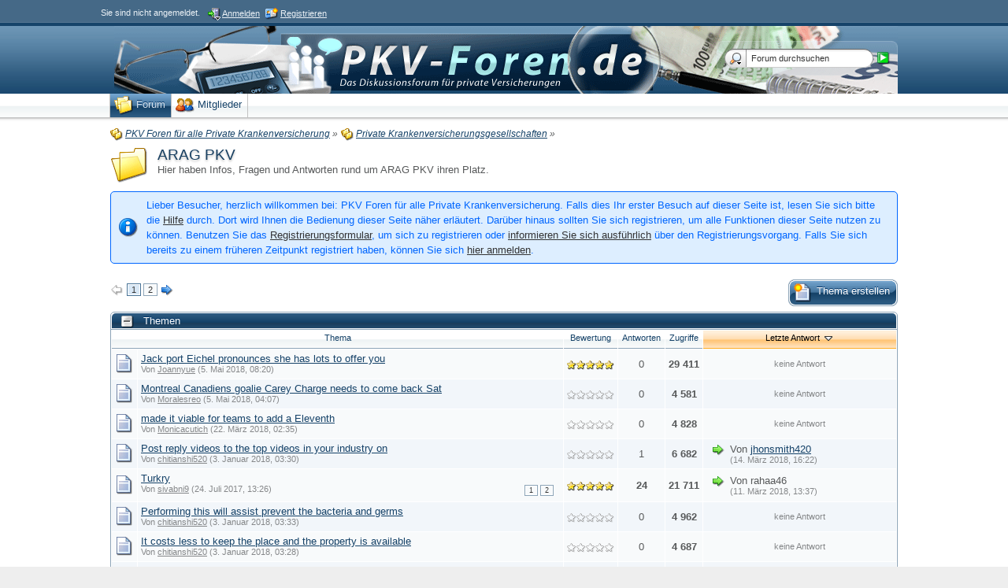

--- FILE ---
content_type: text/html; charset=UTF-8
request_url: http://www.pkv-foren.de/private-krankenversicherungsgesellschaften/arag-pkv/?s=ee28bf56d11a38aa58bf49708dd55bb3f00e566c
body_size: 17746
content:
<?xml version="1.0" encoding="UTF-8"?>
<!DOCTYPE html PUBLIC "-//W3C//DTD XHTML 1.1//EN" "http://www.w3.org/TR/xhtml11/DTD/xhtml11.dtd">
<html xmlns="http://www.w3.org/1999/xhtml" dir="ltr" xml:lang="de"><head>
<base href="http://www.pkv-foren.de/" />
	<title>ARAG PKV - PKV Foren für alle Private Krankenversicherung</title>
	
	<meta http-equiv="content-type" content="text/html; charset=UTF-8" />
<meta http-equiv="content-script-type" content="text/javascript" />
<meta http-equiv="content-style-type" content="text/css" />
<meta name="description" content="" />
<meta name="keywords" content="" />
<meta http-equiv="X-UA-Compatible" content="IE=8" />

<script type="text/javascript" src="wcf/js/3rdParty/protoaculous.1.8.2.min.js"></script>
<script type="text/javascript" src="wcf/js/default.js"></script>
<script type="text/javascript" src="wcf/js/PopupMenuList.class.js"></script>
<script type="text/javascript" src="wcf/js/AjaxRequest.class.js"></script>

<!-- wbb styles -->
<link rel="stylesheet" type="text/css" media="screen" href="http://www.pkv-foren.de/style/burningBoard.css" />


<!-- dynamic styles -->
<link rel="stylesheet" type="text/css" media="screen" href="http://www.pkv-foren.de/wcf/style/style-2.css" />

<!-- print styles -->
<link rel="stylesheet" type="text/css" media="print" href="http://www.pkv-foren.de/wcf/style/extra/print.css" />

<!-- opera styles -->
<script type="text/javascript">
	//<![CDATA[
	if (Prototype.Browser.Opera) {
		document.write('<style type="text/css">.columnContainer { border: 0; }</style>');
	}
	//]]>
</script>

<script type="text/javascript">
	//<![CDATA[
	var SID_ARG_2ND	= '&s=6b2bd4da7b5311ec34b8bbc5097dcf20d265b98a';
	var SECURITY_TOKEN = 'bf185039937b18964a2efdd97fa5048aa3e89d08';
	var RELATIVE_WCF_DIR = 'wcf/';
	var RELATIVE_WBB_DIR = '';
	var LANG_DELETE_CONFIRM = 'Möchten Sie das Element wirklich löschen?';
	//]]>
</script>

<!-- hack styles -->
<!--[if lt IE 7]>
	<link rel="stylesheet" type="text/css" media="screen" href="http://www.pkv-foren.de/wcf/style/extra/ie6-fix.css" />
	<style type="text/css">
								#header, #footer, #main, #mainMenu, #userPanel { /* note: non-standard style-declaration */
							_width: expression(((document.body.clientWidth/screen.width)) < 0.7 ? "760px":"1000px" );
			}
				/* 

"WoltLab Blue Sunrise" V.1.1.1 
Declarations #5 
Internet Explorer 6 Fixes 

*/

/* global.css */

body {height: 100%; background: #eee;}
#mainContainer {background: $page.background.color$;}

/* header.css */

#userPanel {max-width: 100%; min-width: 100%; width: 100%; text-align: center; background-color: #6f92b1;}
.userPanelInner {_width: expression(((document.body.clientWidth/screen.width)) < 0.7 ? "760px":"80%"); text-align: left;}

#logo {height: 94px;}

#mainMenu {max-width: 100%; min-width: 100%; width: 100%; text-align: center;}
.mainMenuInner {_width: expression(((document.body.clientWidth/screen.width)) < 0.7 ? "760px":"80%"); text-align: left;}

#search #searchInput {height: 20px !important;}

.mainMenu {height: 0; background-position: left top;}
.mainMenu li {display: inline;}
.mainMenu a {line-height: 1.8; display: inline-block; white-space: nowrap !important;}
.mainMenu img {float: none; margin: -1px 0 !important; padding: 0 !important;}
.mainMenu span {position: static !important; display: inline-block !important; margin: 0 !important; padding: 0 !important;}

.pageMenu span {padding: 0 0 0 2px; display: inline !important;}

/* buttons.css */

.largeButtons a {display: inline-block;}
.largeButtons a span {display: inline-block;}

/* Box Shadow */

.galleryPhoto img, .galleryPhotoEdit img, .galleryAlbumEdit img, .balloonContent {
	filter: progid:DXImageTransform.Microsoft.Shadow(Direction=135, Strength=4, Color=#999999);
}

.popupMenu, .loginPopup, .messageBody a.enlargable img, .galleryAlbumCover img, .galleryIndex .floatedElement a:hover .thumbnail img.container-4, .galleryIndex .floatedElement a:hover .thumbnail .lower, .galleryPhoto img:hover, .galleryPhotoEdit img:hover {
	filter: progid:DXImageTransform.Microsoft.Shadow(Direction=135, Strength=4, Color=#666666);
}

.galleryIndex .floatedElement .thumbnail img.container-4, .lower, .sidebar .floatedElement .thumbnail img.container-4, .avatarSelect li label:hover {
	filter: progid:DXImageTransform.Microsoft.Shadow(Direction=135, Strength=2, Color=#999999);
}

.squared .thumbnail img {
	filter: progid:DXImageTransform.Microsoft.Shadow(Direction=135, Strength=2, Color=#666666);
}

.imageViewerCurrentImage, .overlay {
	filter: progid:DXImageTransform.Microsoft.shadow(Direction=135, Strength=5, Color=#000000);
}

/* EOF */
	</style>
<![endif]-->

<!--[if IE 7]>
	<link rel="stylesheet" type="text/css" media="screen" href="http://www.pkv-foren.de/wcf/style/extra/ie7-fix.css" />
	<script type="text/javascript">
		//<![CDATA[
		document.observe('dom:loaded', function() {
			if (location.hash) {
				var columnContainer = null;
				var columnContainerHeight = 0;
				$$('.columnContainer > .column').each(function(column) {
					if (columnContainer != column.up()) {
						columnContainer = column.up();
						columnContainerHeight = columnContainer.getHeight();
					}
					columnContainer.addClassName('columnContainerJS');
					column.setStyle({ 'height': columnContainerHeight + 'px' });
					columnContainer.up().setStyle({ 'height': columnContainerHeight + 1 + 'px' });
					column.removeClassName('column').addClassName('columnJS');
				});
			}
			$$('.layout-3 .second').each(function(column) {
				column.insert('<div style="float: right; font-size: 0">&nbsp;</div>');
			});
		});
		//]]>
	</script>
		<style type="text/css">	
		/* 

"WoltLab Blue Sunrise" V.1.1.1 
Declarations #4 
Internet Explorer 7 Fixes 

*/

/* header.css */

.mainMenu .mainMenuInner {font-size: 100% !important;}
.mainMenu {min-height: 31px; background-position: left bottom;}
.mainMenu li {display: inline-block; margin-bottom: 1px;}
.mainMenu a {padding: 0 5px; min-height: 31px;}
.mainMenu img {float: none; margin: 0 !important; padding: 0 !important;}
.mainMenu span {position: static !important; line-height: 2.2; display: inline-block !important; padding: 1px 0;}

/* Box Shadow */

.galleryPhoto img, .galleryPhotoEdit img, .galleryAlbumEdit img, .balloonContent {
	filter: progid:DXImageTransform.Microsoft.Shadow(Direction=135, Strength=4, Color=#999999);
}

.popupMenu, .loginPopup, .messageBody a.enlargable img, .galleryAlbumCover img, .galleryIndex .floatedElement:hover a .thumbnail img.container-4, .galleryIndex .floatedElement:hover a .thumbnail .lower, .galleryPhoto img:hover, .galleryPhotoEdit img:hover {
	filter: progid:DXImageTransform.Microsoft.Shadow(Direction=135, Strength=4, Color=#666666);
}

.galleryIndex .floatedElement .thumbnail img.container-4, .lower, .sidebar .floatedElement .thumbnail img.container-4, .avatarSelect li label:hover {
	filter: progid:DXImageTransform.Microsoft.Shadow(Direction=135, Strength=2, Color=#999999);
}

.squared .thumbnail img {
	filter: progid:DXImageTransform.Microsoft.Shadow(Direction=135, Strength=2, Color=#666666);
}

.imageViewerCurrentImage, .overlay {
	filter: progid:DXImageTransform.Microsoft.shadow(Direction=135, Strength=5, Color=#000000);
}

/* EOF */
	</style>
	<![endif]-->

<!--[if IE 8]>
	<link rel="stylesheet" type="text/css" media="screen" href="http://www.pkv-foren.de/wcf/style/extra/ie8-fix.css" />
		<style type="text/css">	
		/* 

"WoltLab Blue Sunrise" V.1.1.1 
Declarations #3 
Internet Explorer 8 Fixes 

*/

/* Box Shadow */

.galleryPhoto img, .galleryPhotoEdit img, .galleryAlbumEdit img, .balloonContent {
	filter: progid:DXImageTransform.Microsoft.Shadow(Direction=135, Strength=4, Color=#999999);
}

.popupMenu, .loginPopup, .messageBody a.enlargable img, .galleryAlbumCover img, .galleryIndex .floatedElement:hover a .thumbnail img.container-4, .galleryIndex .floatedElement:hover a .thumbnail .lower, .galleryPhoto img:hover, .galleryPhotoEdit img:hover {
	filter: progid:DXImageTransform.Microsoft.Shadow(Direction=135, Strength=4, Color=#666666);
}

.galleryIndex .floatedElement .thumbnail img.container-4, .lower, .sidebar .floatedElement .thumbnail img.container-4, .avatarSelect li label:hover {
	filter: progid:DXImageTransform.Microsoft.Shadow(Direction=135, Strength=2, Color=#999999);
}

.squared .thumbnail img {
	filter: progid:DXImageTransform.Microsoft.Shadow(Direction=135, Strength=2, Color=#666666);
}

.imageViewerCurrentImage, .overlay {
	filter: progid:DXImageTransform.Microsoft.shadow(Direction=135, Strength=5, Color=#333333);
}

/* EOF */
	</style>
	<![endif]-->

<link rel="shortcut icon" href="http://www.pkv-foren.de/wcf/icon/favicon/faviconDarkBlue.ico" type="image/x-icon" />
	<script type="text/javascript">
		//<![CDATA[
		var ajaxRequest = new AjaxRequest();
		ajaxRequest.openGet('index.php?action=CronjobsExec'+SID_ARG_2ND);
		//]]>
	</script>
	
	<script type="text/javascript" src="wcf/js/MultiPagesLinks.class.js"></script>
	<link rel="alternate" type="application/rss+xml" href="http://www.pkv-foren.de/index.php?page=ThreadsFeed&amp;format=rss2&amp;boardID=5" title="Themen dieses Forums abonnieren (RSS2)" />
	<link rel="alternate" type="application/atom+xml" href="http://www.pkv-foren.de/index.php?page=ThreadsFeed&amp;format=atom&amp;boardID=5" title="Themen dieses Forums abonnieren (Atom)" />
</head>
<body id="tplBoard">


	
<div id="headerContainer">
	<a id="top"></a>
	<div id="userPanel" class="userPanel">
		<div class="userPanelInner">
			<p style="display: none;" id="userAvatar">
				<img src="wcf/images/avatars/avatar-default.png" alt="" />			</p>
			<p id="userNote">
				Sie sind nicht angemeldet.			</p>
			<div id="userMenu">
				<ul>
											<li id="userMenuLogin" class="options"><a href="http://www.pkv-foren.de/index.php?form=UserLogin&amp;s=6b2bd4da7b5311ec34b8bbc5097dcf20d265b98a" id="loginButton"><img src="wcf/icon/loginS.png" alt="" id="loginButtonImage" /> <span>Anmelden</span></a></li>

						<li id="userMenuRegistration"><a href="http://www.pkv-foren.de/index.php?page=Register&amp;s=6b2bd4da7b5311ec34b8bbc5097dcf20d265b98a"><img src="wcf/icon/registerS.png" alt="" /> <span>Registrieren</span></a></li>
						
															</ul>
			</div>
		</div>
	</div>

			<script type="text/javascript">
			//<![CDATA[
			document.observe("dom:loaded", function() {
				var loginFormVisible = false;

				var loginBox = $('quickLoginBox');
				var loginButton = $('loginButton');

				if (loginButton && loginBox) {
					function showLoginForm(evt) {
						if (loginBox.hasClassName('hidden')) {
							loginBox.setStyle('display: none');
							loginBox.removeClassName('hidden');
						}

						var top = (loginButton.cumulativeOffset()[1] + loginButton.getHeight() + 5);
						var left = loginButton.cumulativeOffset()[0] > $$('body')[0].getWidth()/2 ? loginButton.cumulativeOffset()[0] - loginBox.getWidth() + loginButton.getWidth() : loginButton.cumulativeOffset()[0];
						loginBox.setStyle('left: ' + left + 'px; top: ' + top + 'px;');
						if (loginBox.visible()) {
							new Effect.Parallel([
								new Effect.BlindUp(loginBox),
								new Effect.Fade(loginBox)
							], { duration: 0.3 });
							loginFormVisible = false;
						}
						else {
							new Effect.Parallel([
								new Effect.BlindDown(loginBox),
								new Effect.Appear(loginBox)
							], { duration: 0.3 });
							loginFormVisible = true;
						}
						evt.stop();
					}

					loginButton.observe('click', showLoginForm);
					loginButton.observe('dblclick', function() { document.location.href = fixURL('index.php?form=UserLogin&s=6b2bd4da7b5311ec34b8bbc5097dcf20d265b98a'); });

					document.getElementById('quickLoginUsername').onfocus = function() { if (this.value == 'Benutzername') this.value=''; };
					document.getElementById('quickLoginUsername').onblur = function() { if (this.value == '') this.value = 'Benutzername'; };
					$('loginButtonImage').src = $('loginButtonImage').src.gsub('loginS.png', 'loginOptionsS.png');
				}
			});
			//]]>
		</script>
	
	<div id="header">

		

																			
		<div id="search">
			<form method="post" action="index.php?form=Search">

				<div class="searchContainer">
					<input type="text" tabindex="5" id="searchInput" class="inputText" name="q" value="Forum durchsuchen" />
					<input type="image" tabindex="6" id="searchSubmit" class="searchSubmit inputImage" src="wcf/icon/searchSubmitS.png" alt="Absenden" />
					<input type="hidden" name="s" value="6b2bd4da7b5311ec34b8bbc5097dcf20d265b98a" />						<input type="hidden" name="boardIDs[]" value="5" />
	<input type="hidden" name="types[]" value="post" />

					<script type="text/javascript">
						//<![CDATA[
						document.getElementById('searchInput').setAttribute('autocomplete', 'off');
						document.getElementById('searchInput').onfocus = function() { if (this.value == 'Forum durchsuchen') this.value=''; };
						document.getElementById('searchInput').onblur = function() { if (this.value == '') this.value = 'Forum durchsuchen'; };
						document.getElementById('searchSubmit').ondblclick = function() { window.location = fixURL('index.php?form=Search&s=6b2bd4da7b5311ec34b8bbc5097dcf20d265b98a'); };
													popupMenuList.register("searchInput");
							document.getElementById('searchInput').className += " searchOptions";
												//]]>
					</script>
											<div class="searchInputMenu">
							<div class="hidden" id="searchInputMenu">
								<div class="pageMenu smallFont">
									<ul>
														<li><a href="http://www.pkv-foren.de/index.php?form=Search&amp;action=unread&amp;s=6b2bd4da7b5311ec34b8bbc5097dcf20d265b98a">Ungelesene Beiträge</a></li>
				<li><a href="http://www.pkv-foren.de/index.php?form=Search&amp;action=unreplied&amp;s=6b2bd4da7b5311ec34b8bbc5097dcf20d265b98a">Unbeantwortete Themen</a></li>
				<li><a href="http://www.pkv-foren.de/index.php?form=Search&amp;action=24h&amp;s=6b2bd4da7b5311ec34b8bbc5097dcf20d265b98a">Themen der letzten 24 Stunden</a></li>
																	<li><a href="http://www.pkv-foren.de/index.php?form=Search&amp;s=6b2bd4da7b5311ec34b8bbc5097dcf20d265b98a">Erweiterte Suche</a></li>									</ul>
								</div>
							</div>
						</div>
					
											<noscript>
							<p><a href="http://www.pkv-foren.de/index.php?form=Search&amp;s=6b2bd4da7b5311ec34b8bbc5097dcf20d265b98a">Erweiterte Suche</a></p>
						</noscript>
									</div>
			</form>
		</div>
		<div id="logo">
			<div class="logoInner">
				<h1 class="pageTitle"><a href="http://www.pkv-foren.de/index.php?page=Index&amp;s=6b2bd4da7b5311ec34b8bbc5097dcf20d265b98a">PKV Foren für alle Private Krankenversicherung</a></h1>
									<a href="http://www.pkv-foren.de/index.php?page=Index&amp;s=6b2bd4da7b5311ec34b8bbc5097dcf20d265b98a" class="pageLogo">
						<img src="wcf/images/WoltLab Blue Sunrise/../pkv-foren_tuxedo.png" title="PKV Foren für alle Private Krankenversicherung" alt="" />
					</a>
							</div>
		</div>
	</div>

	
	<div id="mainMenu" class="mainMenu">
		<div class="mainMenuInner"><ul><li id="mainMenuItem3" class="firstActive"><a href="http://www.pkv-foren.de/index.php?page=Index&amp;s=6b2bd4da7b5311ec34b8bbc5097dcf20d265b98a" title="Forum"><img src="icon/indexM.png" alt="" /> <span>Forum</span></a></li><li id="mainMenuItem2" class="last"><a href="http://www.pkv-foren.de/index.php?page=MembersList&amp;s=6b2bd4da7b5311ec34b8bbc5097dcf20d265b98a" title="Mitglieder"><img src="wcf/icon/membersM.png" alt="" /> <span>Mitglieder</span></a></li></ul>
		</div>
	</div>

</div>
<div id="mainContainer">

<div id="main">
	
	<ul class="breadCrumbs">
			<li><a href="http://www.pkv-foren.de/index.php?page=Index&amp;s=6b2bd4da7b5311ec34b8bbc5097dcf20d265b98a"><img src="icon/indexS.png" alt="" /> <span>PKV Foren für alle Private Krankenversicherung</span></a> &raquo;</li>
		
			<li><a href="http://www.pkv-foren.de/private-krankenversicherungsgesellschaften/?s=6b2bd4da7b5311ec34b8bbc5097dcf20d265b98a"><img src="icon/categoryS.png" alt="" /> <span>Private Krankenversicherungsgesellschaften</span></a> &raquo;</li>
		
		
	</ul>	
	<div class="mainHeadline">
		<img src="icon/boardL.png" alt="" ondblclick="document.location.href=fixURL('index.php?action=BoardMarkAsRead&amp;boardID=5&amp;t=bf185039937b18964a2efdd97fa5048aa3e89d08&amp;s=6b2bd4da7b5311ec34b8bbc5097dcf20d265b98a')" title="Forum durch Doppelklick als gelesen markieren" />
		<div class="headlineContainer">
			<h2><a href="http://www.pkv-foren.de/private-krankenversicherungsgesellschaften/arag-pkv/?s=6b2bd4da7b5311ec34b8bbc5097dcf20d265b98a">ARAG PKV</a></h2>
			<p>Hier haben Infos, Fragen und Antworten rund um ARAG PKV ihren Platz.</p>
		</div>
	</div>
	
		
		<p class="info">Lieber Besucher, herzlich willkommen bei: PKV Foren für alle Private Krankenversicherung. 
Falls dies Ihr erster Besuch auf dieser Seite ist, lesen Sie sich bitte die <a href="http://www.pkv-foren.de/index.php?page=Help&amp;s=6b2bd4da7b5311ec34b8bbc5097dcf20d265b98a">Hilfe</a> durch. Dort wird Ihnen die Bedienung dieser Seite näher erläutert.
Darüber hinaus sollten Sie sich registrieren, um alle Funktionen dieser Seite nutzen zu können.
Benutzen Sie das <a href="http://www.pkv-foren.de/index.php?page=Register&amp;s=6b2bd4da7b5311ec34b8bbc5097dcf20d265b98a">Registrierungsformular</a>, um sich zu registrieren oder <a href="http://www.pkv-foren.de/index.php?page=Help&amp;item=user.login&amp;s=6b2bd4da7b5311ec34b8bbc5097dcf20d265b98a">informieren Sie sich ausführlich</a> über den Registrierungsvorgang.
Falls Sie sich bereits zu einem früheren Zeitpunkt registriert haben, können Sie sich <a href="http://www.pkv-foren.de/index.php?form=UserLogin&amp;s=6b2bd4da7b5311ec34b8bbc5097dcf20d265b98a">hier anmelden</a>.</p>
			
		
			<div class="contentHeader">
																														<script type="text/javascript">
//<![CDATA[
multiPagesLinks.setPageLink('index.php?page=Board&boardID=5&pageNo=%d&s=6b2bd4da7b5311ec34b8bbc5097dcf20d265b98a');
//]]>
</script><div class="pageNavigation">
<ul>
<li class="skip"><img src="wcf/icon/previousDisabledS.png" alt="" /></li>
<li class="active"><span>1</span></li>
<li><a href="http://www.pkv-foren.de/private-krankenversicherungsgesellschaften/arag-pkv/index2.html?s=6b2bd4da7b5311ec34b8bbc5097dcf20d265b98a">2</a></li>
<li class="skip"><a href="http://www.pkv-foren.de/private-krankenversicherungsgesellschaften/arag-pkv/index2.html?s=6b2bd4da7b5311ec34b8bbc5097dcf20d265b98a" title="nächste Seite"><img src="wcf/icon/nextS.png" alt="" /></a></li>
</ul></div>
							<div class="largeButtons">
					<ul>
						<li><a href="http://www.pkv-foren.de/index.php?form=ThreadAdd&amp;boardID=5&amp;s=6b2bd4da7b5311ec34b8bbc5097dcf20d265b98a" title="Thema erstellen"><img src="icon/threadNewM.png" alt="" /> <span>Thema erstellen</span></a></li>											</ul>
				</div>
					</div>
	
				
					<script type="text/javascript" src="js/ThreadMarkAsRead.class.js"></script>
						
							<div class="border titleBarPanel">
	<div class="containerHead">
		<div class="containerIcon">
			<a onclick="openList('normalThreadsStatus', { save: true, openTitle: '&raquo;Themen&laquo; öffnen', closeTitle: '&raquo;Themen&laquo; schließen' })"><img src="wcf/icon/minusS.png" id="normalThreadsStatusImage" alt="" title="&raquo;Themen&laquo; schließen" /></a>
		</div>
		<div class="containerContent">
			<h3>Themen</h3>
		</div>
	</div>
</div>
<div class="border borderMarginRemove" id="normalThreadsStatus">
	<table class="tableList">
		<thead>
			<tr class="tableHead">
								<th colspan="2" class="columnTopic">
					<div><a href="http://www.pkv-foren.de/private-krankenversicherungsgesellschaften/arag-pkv/?sortField=topic&amp;sortOrder=DESC&amp;daysPrune=1000&amp;status=&amp;prefix=&amp;languageID=0&amp;tagID=0&amp;s=6b2bd4da7b5311ec34b8bbc5097dcf20d265b98a" rel="nofollow">
						Thema					</a></div>
				</th>
									<th class="columnRating">
						<div><a href="http://www.pkv-foren.de/private-krankenversicherungsgesellschaften/arag-pkv/?sortField=ratingResult&amp;sortOrder=DESC&amp;daysPrune=1000&amp;status=&amp;prefix=&amp;languageID=0&amp;tagID=0&amp;s=6b2bd4da7b5311ec34b8bbc5097dcf20d265b98a" rel="nofollow">
							Bewertung						</a></div>
					</th>
								<th class="columnReplies">
					<div><a href="http://www.pkv-foren.de/private-krankenversicherungsgesellschaften/arag-pkv/?sortField=replies&amp;sortOrder=DESC&amp;daysPrune=1000&amp;status=&amp;prefix=&amp;languageID=0&amp;tagID=0&amp;s=6b2bd4da7b5311ec34b8bbc5097dcf20d265b98a" rel="nofollow">
						Antworten					</a></div>
				</th>
				<th class="columnViews">
					<div><a href="http://www.pkv-foren.de/private-krankenversicherungsgesellschaften/arag-pkv/?sortField=views&amp;sortOrder=DESC&amp;daysPrune=1000&amp;status=&amp;prefix=&amp;languageID=0&amp;tagID=0&amp;s=6b2bd4da7b5311ec34b8bbc5097dcf20d265b98a" rel="nofollow">
						Zugriffe					</a></div>
				</th>
				<th class="columnLastPost active">
					<div><a href="http://www.pkv-foren.de/private-krankenversicherungsgesellschaften/arag-pkv/?sortField=lastPostTime&amp;sortOrder=ASC&amp;daysPrune=1000&amp;status=&amp;prefix=&amp;languageID=0&amp;tagID=0&amp;s=6b2bd4da7b5311ec34b8bbc5097dcf20d265b98a" rel="nofollow">
						Letzte Antwort <img src="wcf/icon/sortDESCS.png" alt="" />					</a></div>
				</th>
			</tr>
		</thead>
		<tbody>
																			<tr class="container-1" id="threadRow161275">
												<td class="columnIcon">
														<img id="threadEdit161275" src="icon/threadM.png" alt="" />
													</td>
						<td class="columnTopic" title="Jack port Eichel pronounces she has lots to offer you and many more that will be 
following a Zoysia Sabres facility approved this most wealthy plan through team 
record. Eichel suggests he has been humbled right after saying yes with an 
eight-year, $80 huge number of get proxy which is anxious about wasting our next 
eight gardening seasons on Buffalo grass. Typically the 20-year-old tells this 
individual owes that the location Linus 
Ullmark Jersey: http://www.sabresjerseystore.com/linus-...">
							<div id="thread161275" class="topic">
																
								<p id="threadTitle161275">
									<span id="threadPrefix161275" class="prefix"><strong></strong></span>
									<a href="http://www.pkv-foren.de/arag-pkv/161275-jack-port-eichel-pronounces-she-has-lots-to-offer-you/?s=6b2bd4da7b5311ec34b8bbc5097dcf20d265b98a">Jack port Eichel pronounces she has lots to offer you</a>
								</p>
							</div>
							<div class="statusDisplay">
																<div class="statusDisplayIcons">
																																																																							</div>
							</div>
							<p class="firstPost light">
								Von
																	<a href="http://www.pkv-foren.de/user/115483-joannyue/?s=6b2bd4da7b5311ec34b8bbc5097dcf20d265b98a">Joannyue</a>
																(5. Mai 2018, 08:20)
							</p>
														
													</td>
													<td class="columnRating"><img src="icon/rating5.png" alt="" title="2 Bewertung(en) - Durchschnitt: 5" /></td>
												<td class="columnReplies">0</td>
						<td class="columnViews hot">29&nbsp;411</td>
						<td class="columnLastPost">
															<p class="smallFont light">keine Antwort</p>
													</td>
					</tr>
																				<tr class="container-2" id="threadRow161260">
												<td class="columnIcon">
														<img id="threadEdit161260" src="icon/threadM.png" alt="" />
													</td>
						<td class="columnTopic" title="Montreal Canadiens goalie Carey Charge needs to come back Sat overnight from the viewing Zoysia grass Sabres Shea Weber Jersey: http://www.montrealcanadiensonline.com/shea-weber-jersey-c-2669/. Selling price believed Weekend they have able to take up subsequently after lacking 10 mmorpgs accompanied by a lower-body problem Jacob de la Rose Jersey: http://www.montrealcanadiensonline.com/jacob-de-la-rose-jersey-c-2645/. &quot;It's more or less buying timing returning plus engaging in any groove repe...">
							<div id="thread161260" class="topic">
																
								<p id="threadTitle161260">
									<span id="threadPrefix161260" class="prefix"><strong></strong></span>
									<a href="http://www.pkv-foren.de/arag-pkv/161260-montreal-canadiens-goalie-carey-charge-needs-to-come-back-sat/?s=6b2bd4da7b5311ec34b8bbc5097dcf20d265b98a">Montreal Canadiens goalie Carey Charge needs to come back Sat</a>
								</p>
							</div>
							<div class="statusDisplay">
																<div class="statusDisplayIcons">
																																																																							</div>
							</div>
							<p class="firstPost light">
								Von
																	<a href="http://www.pkv-foren.de/user/115459-moralesreo/?s=6b2bd4da7b5311ec34b8bbc5097dcf20d265b98a">Moralesreo</a>
																(5. Mai 2018, 04:07)
							</p>
														
													</td>
													<td class="columnRating"><img src="icon/rating0.png" alt="" title="" /></td>
												<td class="columnReplies">0</td>
						<td class="columnViews hot">4&nbsp;581</td>
						<td class="columnLastPost">
															<p class="smallFont light">keine Antwort</p>
													</td>
					</tr>
																				<tr class="container-1" id="threadRow160173">
												<td class="columnIcon">
														<img id="threadEdit160173" src="icon/threadM.png" alt="" />
													</td>
						<td class="columnTopic" title="Recent NCAA laws made it viable for teams to add a Eleventh asst coach with their rosters as well as the Buckeyes are making their shift through delivering Alex Grinch in order to Columbus we have spent about three seasons within Pullman (Clean.) along with Wa Condition. Grinch is really a local regarding Grove Area (Tennesse) and was a part of a successful plan in Install Union as being a player wherever his or her group won three countrywide titles and put collectively any 54-1 file during ...">
							<div id="thread160173" class="topic">
																
								<p id="threadTitle160173">
									<span id="threadPrefix160173" class="prefix"><strong></strong></span>
									<a href="http://www.pkv-foren.de/arag-pkv/160173-made-it-viable-for-teams-to-add-a-eleventh/?s=6b2bd4da7b5311ec34b8bbc5097dcf20d265b98a">made it viable for teams to add a Eleventh</a>
								</p>
							</div>
							<div class="statusDisplay">
																<div class="statusDisplayIcons">
																																																																							</div>
							</div>
							<p class="firstPost light">
								Von
																	<a href="http://www.pkv-foren.de/user/113772-monicacutich/?s=6b2bd4da7b5311ec34b8bbc5097dcf20d265b98a">Monicacutich</a>
																(22. März 2018, 02:35)
							</p>
														
													</td>
													<td class="columnRating"><img src="icon/rating0.png" alt="" title="" /></td>
												<td class="columnReplies">0</td>
						<td class="columnViews hot">4&nbsp;828</td>
						<td class="columnLastPost">
															<p class="smallFont light">keine Antwort</p>
													</td>
					</tr>
																				<tr class="container-2" id="threadRow154496">
												<td class="columnIcon">
														<img id="threadEdit154496" src="icon/threadM.png" alt="" />
													</td>
						<td class="columnTopic" title="To buy or not to buy fans and followers of the social 
networking site Facebook is a highly debatable topic. While most people rest 
firm in the belief that buying Facebook fans is a great way to boost a 
business Matias 
Kranevitter Argentina Jersey: http://www.argentinafootballshop.com/matias-kranevitter-argentina-jersey/ , others do not necessarily share the same 
idea. The fact is every business organization is in dire need of popularity and 
craves for a number of followers. Now that a n...">
							<div id="thread154496" class="topic">
																
								<p id="threadTitle154496">
									<span id="threadPrefix154496" class="prefix"><strong></strong></span>
									<a href="http://www.pkv-foren.de/arag-pkv/154496-post-reply-videos-to-the-top-videos-in-your-industry-on/?s=6b2bd4da7b5311ec34b8bbc5097dcf20d265b98a">Post reply videos to the top videos in your industry on</a>
								</p>
							</div>
							<div class="statusDisplay">
																<div class="statusDisplayIcons">
																																																																							</div>
							</div>
							<p class="firstPost light">
								Von
																	<a href="http://www.pkv-foren.de/user/34227-chitianshi520/?s=6b2bd4da7b5311ec34b8bbc5097dcf20d265b98a">chitianshi520</a>
																(3. Januar 2018, 03:30)
							</p>
														
													</td>
													<td class="columnRating"><img src="icon/rating0.png" alt="" title="" /></td>
												<td class="columnReplies">1</td>
						<td class="columnViews hot">6&nbsp;682</td>
						<td class="columnLastPost">
															<div class="containerIconSmall">
									<a href="http://www.pkv-foren.de/private-krankenversicherungsgesellschaften/board5-arag-pkv/154496-post-reply-videos-to-the-top-videos-in-your-industry-on/last-post.html?s=6b2bd4da7b5311ec34b8bbc5097dcf20d265b98a"><img src="icon/goToLastPostS.png" alt="" title="Zum letzten Beitrag dieses Themas springen" /></a>
								</div>
								<div class="containerContentSmall">
									<p>Von <a href="http://www.pkv-foren.de/user/112535-jhonsmith420/?s=6b2bd4da7b5311ec34b8bbc5097dcf20d265b98a">jhonsmith420</a></p>
									<p class="smallFont light">(14. März 2018, 16:22)</p>
								</div>
													</td>
					</tr>
																				<tr class="container-1" id="threadRow137845">
												<td class="columnIcon">
														<img id="threadEdit137845" src="icon/threadM.png" alt="" />
													</td>
						<td class="columnTopic" title="سلام به شما دوست خوبم
حالتون که خوب هست؟
همه آلمانیااااااااااااااااااااااااااااا 
امروز میخواستم ی مقاله بزارم براتون در مورد تور آنتالیا: http://www.karvanik.ir/fa/tour-archive/antalya/ ولی جان شماها دیدم حالش نیست. باشه برا بعدا که با بقیه تورهای ترکیه: http://www.karvanik.ir/fa/tour-archive/turkey/ براتون بگم. 
:whistling: فعلا">
							<div id="thread137845" class="topic">
																
								<p id="threadTitle137845">
									<span id="threadPrefix137845" class="prefix"><strong></strong></span>
									<a href="http://www.pkv-foren.de/arag-pkv/137845-turkry/?s=6b2bd4da7b5311ec34b8bbc5097dcf20d265b98a">Turkry</a>
								</p>
							</div>
							<div class="statusDisplay">
								<div class="pageNavigation">
<ul>
<li><a href="http://www.pkv-foren.de/arag-pkv/137845-turkry/?s=6b2bd4da7b5311ec34b8bbc5097dcf20d265b98a" title="Seite 1">1</a></li>
<li><a href="http://www.pkv-foren.de/arag-pkv/137845-turkry/index2.html?s=6b2bd4da7b5311ec34b8bbc5097dcf20d265b98a" title="Seite 2">2</a></li>
</ul></div>
								<div class="statusDisplayIcons">
																																																																							</div>
							</div>
							<p class="firstPost light">
								Von
																	<a href="http://www.pkv-foren.de/user/27966-sivabni9/?s=6b2bd4da7b5311ec34b8bbc5097dcf20d265b98a">sivabni9</a>
																(24. Juli 2017, 13:26)
							</p>
														
													</td>
													<td class="columnRating"><img src="icon/rating5.png" alt="" title="1 Bewertung(en) - Durchschnitt: 5" /></td>
												<td class="columnReplies hot">24</td>
						<td class="columnViews hot">21&nbsp;711</td>
						<td class="columnLastPost">
															<div class="containerIconSmall">
									<a href="http://www.pkv-foren.de/private-krankenversicherungsgesellschaften/board5-arag-pkv/137845-turkry/last-post.html?s=6b2bd4da7b5311ec34b8bbc5097dcf20d265b98a"><img src="icon/goToLastPostS.png" alt="" title="Zum letzten Beitrag dieses Themas springen" /></a>
								</div>
								<div class="containerContentSmall">
									<p>Von rahaa46</p>
									<p class="smallFont light">(11. März 2018, 13:37)</p>
								</div>
													</td>
					</tr>
																				<tr class="container-2" id="threadRow154497">
												<td class="columnIcon">
														<img id="threadEdit154497" src="icon/threadM.png" alt="" />
													</td>
						<td class="columnTopic" title="The increasing popularity of 
football http://www.teamcolombiasoccershop.com/Dayro-Moreno-Copa-America-Jersey/ , 
combined with the emergence of the Internet and online age, means the variety of 
sources available to consume football news and content has never been higher. 

We’ve gathered up some of the most entertaining ways to get our football 
fix.

Drivetime (Talksport podcast) - 
http:www.talksport.coradiodrivetime
Broadcast between 4pm-7pm every day on 
Talksport, you’re always guarant...">
							<div id="thread154497" class="topic">
																
								<p id="threadTitle154497">
									<span id="threadPrefix154497" class="prefix"><strong></strong></span>
									<a href="http://www.pkv-foren.de/arag-pkv/154497-performing-this-will-assist-prevent-the-bacteria-and-germs/?s=6b2bd4da7b5311ec34b8bbc5097dcf20d265b98a">Performing this will assist prevent the bacteria and germs</a>
								</p>
							</div>
							<div class="statusDisplay">
																<div class="statusDisplayIcons">
																																																																							</div>
							</div>
							<p class="firstPost light">
								Von
																	<a href="http://www.pkv-foren.de/user/34227-chitianshi520/?s=6b2bd4da7b5311ec34b8bbc5097dcf20d265b98a">chitianshi520</a>
																(3. Januar 2018, 03:33)
							</p>
														
													</td>
													<td class="columnRating"><img src="icon/rating0.png" alt="" title="" /></td>
												<td class="columnReplies">0</td>
						<td class="columnViews hot">4&nbsp;962</td>
						<td class="columnLastPost">
															<p class="smallFont light">keine Antwort</p>
													</td>
					</tr>
																				<tr class="container-1" id="threadRow154495">
												<td class="columnIcon">
														<img id="threadEdit154495" src="icon/threadM.png" alt="" />
													</td>
						<td class="columnTopic" title="Suggestions To Pick Young Children Bed Linens 
Possibly Matt 
Hedges World Cup Jersey: http://www.soccerteamusashop.com/matt-hedges-usa-jersey/ , most moms and dads faced the trouble of getting 
children to bed furniture. Generally speaking, kids do not delight in the idea 
of sleeping. Usually, kids wish to have a good time all the time, and so parents 
require endurance to lastly encourage children to drop by bed. Possibly, 
certainly one of the best inspiration techniques is actually to sh...">
							<div id="thread154495" class="topic">
																
								<p id="threadTitle154495">
									<span id="threadPrefix154495" class="prefix"><strong></strong></span>
									<a href="http://www.pkv-foren.de/arag-pkv/154495-it-costs-less-to-keep-the-place-and-the-property-is-available/?s=6b2bd4da7b5311ec34b8bbc5097dcf20d265b98a">It costs less to keep the place and the property is available</a>
								</p>
							</div>
							<div class="statusDisplay">
																<div class="statusDisplayIcons">
																																																																							</div>
							</div>
							<p class="firstPost light">
								Von
																	<a href="http://www.pkv-foren.de/user/34227-chitianshi520/?s=6b2bd4da7b5311ec34b8bbc5097dcf20d265b98a">chitianshi520</a>
																(3. Januar 2018, 03:28)
							</p>
														
													</td>
													<td class="columnRating"><img src="icon/rating0.png" alt="" title="" /></td>
												<td class="columnReplies">0</td>
						<td class="columnViews hot">4&nbsp;687</td>
						<td class="columnLastPost">
															<p class="smallFont light">keine Antwort</p>
													</td>
					</tr>
																				<tr class="container-2" id="threadRow154494">
												<td class="columnIcon">
														<img id="threadEdit154494" src="icon/threadM.png" alt="" />
													</td>
						<td class="columnTopic" title="Landscaping Cape Town
Landscaping is a part of something 
so much more than the process of making a garden or any other piece of land more 
attractive. Whether altering the existing 
design Emanuele 
Giaccherini World Cup Jersey: http://www.italyfootballshop.com/emanuele-giaccherini-italy-jersey/ , adding ornamental features, and plantings 
there are benefits to the earth as well. You Can trust us at Gardens Galore to 
provide the ultimate landscaping designs Cape Town . through every step ta...">
							<div id="thread154494" class="topic">
																
								<p id="threadTitle154494">
									<span id="threadPrefix154494" class="prefix"><strong></strong></span>
									<a href="http://www.pkv-foren.de/arag-pkv/154494-but-till-something-magical-transpires-to-virtual-devices/?s=6b2bd4da7b5311ec34b8bbc5097dcf20d265b98a">but till something magical transpires to virtual devices</a>
								</p>
							</div>
							<div class="statusDisplay">
																<div class="statusDisplayIcons">
																																																																							</div>
							</div>
							<p class="firstPost light">
								Von
																	<a href="http://www.pkv-foren.de/user/34227-chitianshi520/?s=6b2bd4da7b5311ec34b8bbc5097dcf20d265b98a">chitianshi520</a>
																(3. Januar 2018, 03:26)
							</p>
														
													</td>
													<td class="columnRating"><img src="icon/rating0.png" alt="" title="" /></td>
												<td class="columnReplies">0</td>
						<td class="columnViews hot">4&nbsp;644</td>
						<td class="columnLastPost">
															<p class="smallFont light">keine Antwort</p>
													</td>
					</tr>
																				<tr class="container-1" id="threadRow154493">
												<td class="columnIcon">
														<img id="threadEdit154493" src="icon/threadM.png" alt="" />
													</td>
						<td class="columnTopic" title="Ed Hardy brand is one among the top clothing lines of all 
times. It has taken the clothing scenario with a storm through is 
great Bill Hamid 
USA Jersey: http://www.soccerteamusashop.com/bill-hamid-usa-jersey/ , daring and adventurous clothing models. This line is from one 
of all time great tattoo artists, Don Ed Hardy. The line has the best tattoo 
arts used as imprints. All the famous prints of the line are inspired by the 
various tattoo designs of Ed Hardy. The line has been ruling the...">
							<div id="thread154493" class="topic">
																
								<p id="threadTitle154493">
									<span id="threadPrefix154493" class="prefix"><strong></strong></span>
									<a href="http://www.pkv-foren.de/arag-pkv/154493-problems-related-to-physical-and-psychological-usually-lead-to/?s=6b2bd4da7b5311ec34b8bbc5097dcf20d265b98a">Problems related to physical and psychological usually lead to</a>
								</p>
							</div>
							<div class="statusDisplay">
																<div class="statusDisplayIcons">
																																																																							</div>
							</div>
							<p class="firstPost light">
								Von
																	<a href="http://www.pkv-foren.de/user/34227-chitianshi520/?s=6b2bd4da7b5311ec34b8bbc5097dcf20d265b98a">chitianshi520</a>
																(3. Januar 2018, 03:24)
							</p>
														
													</td>
													<td class="columnRating"><img src="icon/rating0.png" alt="" title="" /></td>
												<td class="columnReplies">0</td>
						<td class="columnViews hot">5&nbsp;321</td>
						<td class="columnLastPost">
															<p class="smallFont light">keine Antwort</p>
													</td>
					</tr>
																				<tr class="container-2" id="threadRow154491">
												<td class="columnIcon">
														<img id="threadEdit154491" src="icon/threadM.png" alt="" />
													</td>
						<td class="columnTopic" title="It is quite clear that there are a wide variety of uses for 
bulk bag filler and if it turns out that this is a system that you need then you 
will want to go out of your way to try and find a really good one. There is no 
real reason to settle for any old bulk bag filler unless of course you happen to 
be on an extremely tight budget and therefore find yourself unable to afford the 
very best ones around. If you are 
willing Dez 
Bryant Jersey: http://www.teamnflcowboysshop.com/women-dez-bry...">
							<div id="thread154491" class="topic">
																
								<p id="threadTitle154491">
									<span id="threadPrefix154491" class="prefix"><strong></strong></span>
									<a href="http://www.pkv-foren.de/arag-pkv/154491-do-they-offer-consultations-over-the-phone-or-face-to-face/?s=6b2bd4da7b5311ec34b8bbc5097dcf20d265b98a">Do they offer consultations over the phone or face-to-face</a>
								</p>
							</div>
							<div class="statusDisplay">
																<div class="statusDisplayIcons">
																																																																							</div>
							</div>
							<p class="firstPost light">
								Von
																	<a href="http://www.pkv-foren.de/user/34227-chitianshi520/?s=6b2bd4da7b5311ec34b8bbc5097dcf20d265b98a">chitianshi520</a>
																(3. Januar 2018, 03:22)
							</p>
														
													</td>
													<td class="columnRating"><img src="icon/rating0.png" alt="" title="" /></td>
												<td class="columnReplies">0</td>
						<td class="columnViews hot">4&nbsp;936</td>
						<td class="columnLastPost">
															<p class="smallFont light">keine Antwort</p>
													</td>
					</tr>
																				<tr class="container-1" id="threadRow154490">
												<td class="columnIcon">
														<img id="threadEdit154490" src="icon/threadM.png" alt="" />
													</td>
						<td class="columnTopic" title="Growing Shares – Jewelry Supply Business Advertising And 
Increasing Your Bottom Line Growing Shares – Jewelry Supply Business Advertising 
And Increasing Your Bottom Line February 
6 Clive 
Walford Jersey: http://www.teamraidersfootballshop.com/raiders-clive-walford-black-jersey/ , 2013 | Author: Bob Spike | Posted in Business 
Market research is very critical in any jewelry supply business. It teaches 
you a great deal about what you will need to know to effectively reach these new 
custome...">
							<div id="thread154490" class="topic">
																
								<p id="threadTitle154490">
									<span id="threadPrefix154490" class="prefix"><strong></strong></span>
									<a href="http://www.pkv-foren.de/arag-pkv/154490-raising-the-hemline-to-mid-calf-or-just-below-the-knees/?s=6b2bd4da7b5311ec34b8bbc5097dcf20d265b98a">Raising the hemline to mid-calf or just below the knees</a>
								</p>
							</div>
							<div class="statusDisplay">
																<div class="statusDisplayIcons">
																																																																							</div>
							</div>
							<p class="firstPost light">
								Von
																	<a href="http://www.pkv-foren.de/user/34227-chitianshi520/?s=6b2bd4da7b5311ec34b8bbc5097dcf20d265b98a">chitianshi520</a>
																(3. Januar 2018, 03:19)
							</p>
														
													</td>
													<td class="columnRating"><img src="icon/rating0.png" alt="" title="" /></td>
												<td class="columnReplies">0</td>
						<td class="columnViews hot">4&nbsp;673</td>
						<td class="columnLastPost">
															<p class="smallFont light">keine Antwort</p>
													</td>
					</tr>
																				<tr class="container-2" id="threadRow154489">
												<td class="columnIcon">
														<img id="threadEdit154489" src="icon/threadM.png" alt="" />
													</td>
						<td class="columnTopic" title="Wine Making Kits - Easy Suggestions to Creating Ideal Wine at 
House





If you fond of wine you are able to also appreciate 
taking a stab at creating your personal 
wine Jan 
Vertonghen World Cup Jersey: http://www.soccerbelgiumshop.com/jan-vertonghen-belgium-jersey/ , inside your home. It could be a lot of 
enjoyable. You will find wine creating kits accessible that take you step by 
step through the entire process. Here is what you will need to know about wine 
production kits to be succ...">
							<div id="thread154489" class="topic">
																
								<p id="threadTitle154489">
									<span id="threadPrefix154489" class="prefix"><strong></strong></span>
									<a href="http://www.pkv-foren.de/arag-pkv/154489-wearing-the-right-skating-accessories-is-as-important/?s=6b2bd4da7b5311ec34b8bbc5097dcf20d265b98a">Wearing the right skating accessories is as important</a>
								</p>
							</div>
							<div class="statusDisplay">
																<div class="statusDisplayIcons">
																																																																							</div>
							</div>
							<p class="firstPost light">
								Von
																	<a href="http://www.pkv-foren.de/user/34227-chitianshi520/?s=6b2bd4da7b5311ec34b8bbc5097dcf20d265b98a">chitianshi520</a>
																(3. Januar 2018, 03:17)
							</p>
														
													</td>
													<td class="columnRating"><img src="icon/rating0.png" alt="" title="" /></td>
												<td class="columnReplies">0</td>
						<td class="columnViews hot">6&nbsp;178</td>
						<td class="columnLastPost">
															<p class="smallFont light">keine Antwort</p>
													</td>
					</tr>
																				<tr class="container-1" id="threadRow154488">
												<td class="columnIcon">
														<img id="threadEdit154488" src="icon/threadM.png" alt="" />
													</td>
						<td class="columnTopic" title="There is no need to ponder about where to borrow money for 
business? Here you are at the right spot to avail private business loans. 
Sufficient funding for my small business is offered without much credit checks. 
These are called as high risk poor credit business loans. 
People Chris 
Smalling World Cup Jersey: http://www.soccerteamenglandshop.com/chris-smalling-england-jersey/ , who intend to avail such type of business 
loans for bad credit, find it to be a great junction for assistance....">
							<div id="thread154488" class="topic">
																
								<p id="threadTitle154488">
									<span id="threadPrefix154488" class="prefix"><strong></strong></span>
									<a href="http://www.pkv-foren.de/arag-pkv/154488-you-should-keep-customers-on-your-page-for-as-long-as-possible/?s=6b2bd4da7b5311ec34b8bbc5097dcf20d265b98a">You should keep customers on your page for as long as possible</a>
								</p>
							</div>
							<div class="statusDisplay">
																<div class="statusDisplayIcons">
																																																																							</div>
							</div>
							<p class="firstPost light">
								Von
																	<a href="http://www.pkv-foren.de/user/34227-chitianshi520/?s=6b2bd4da7b5311ec34b8bbc5097dcf20d265b98a">chitianshi520</a>
																(3. Januar 2018, 03:16)
							</p>
														
													</td>
													<td class="columnRating"><img src="icon/rating0.png" alt="" title="" /></td>
												<td class="columnReplies">0</td>
						<td class="columnViews hot">5&nbsp;409</td>
						<td class="columnLastPost">
															<p class="smallFont light">keine Antwort</p>
													</td>
					</tr>
																				<tr class="container-2" id="threadRow154485">
												<td class="columnIcon">
														<img id="threadEdit154485" src="icon/threadM.png" alt="" />
													</td>
						<td class="columnTopic" title="First-Rate Pointers To Remember For Your License Services 
Business Success September 
14 David 
Beckham World Cup Jersey: http://www.soccerteamenglandshop.com/david-beckham-england-jersey/ , 2013 | Author: Jill Tsai | Posted in Business 
Finances and a high quality team of staff members are necessary to 
successfully start your own license center. One of the first things you must 
have is to have access to the money used solely for start-up. The second thing 
you can do is hire the right peo...">
							<div id="thread154485" class="topic">
																
								<p id="threadTitle154485">
									<span id="threadPrefix154485" class="prefix"><strong></strong></span>
									<a href="http://www.pkv-foren.de/arag-pkv/154485-parkinson-s-can-be-caused-by-environmental-toxins-and-stress/?s=6b2bd4da7b5311ec34b8bbc5097dcf20d265b98a">Parkinson's can be caused by environmental toxins and stress</a>
								</p>
							</div>
							<div class="statusDisplay">
																<div class="statusDisplayIcons">
																																																																							</div>
							</div>
							<p class="firstPost light">
								Von
																	<a href="http://www.pkv-foren.de/user/34227-chitianshi520/?s=6b2bd4da7b5311ec34b8bbc5097dcf20d265b98a">chitianshi520</a>
																(3. Januar 2018, 03:13)
							</p>
														
													</td>
													<td class="columnRating"><img src="icon/rating0.png" alt="" title="" /></td>
												<td class="columnReplies">0</td>
						<td class="columnViews hot">6&nbsp;270</td>
						<td class="columnLastPost">
															<p class="smallFont light">keine Antwort</p>
													</td>
					</tr>
																				<tr class="container-1" id="threadRow147212">
												<td class="columnIcon">
														<img id="threadEdit147212" src="icon/threadM.png" alt="" />
													</td>
						<td class="columnTopic" title="Do You Want to Win Bruno Mars Tickets Pecora Hoy 

Submitted 2014-01-29 15:03:13 There are a great many singers around these 
days Cheap Jason 
Smith Jersey: http://www.cheapjerseyswizards.com/jason-smith-jersey/ , who have not been constant, or have only, had 1 hit after 
which faded into the woodwork. Not Bruno Mars. Although he or she took a little 
time to reach the actual heights, he's now securely there, as well as millions 
of people wish to attend his concerts. Just how would you feel...">
							<div id="thread147212" class="topic">
																
								<p id="threadTitle147212">
									<span id="threadPrefix147212" class="prefix"><strong></strong></span>
									<a href="http://www.pkv-foren.de/arag-pkv/147212-musto-have-established-a-solid-reputation-based-on/?s=6b2bd4da7b5311ec34b8bbc5097dcf20d265b98a">Musto have established a solid reputation based on</a>
								</p>
							</div>
							<div class="statusDisplay">
																<div class="statusDisplayIcons">
																																																																							</div>
							</div>
							<p class="firstPost light">
								Von
																	<a href="http://www.pkv-foren.de/user/34227-chitianshi520/?s=6b2bd4da7b5311ec34b8bbc5097dcf20d265b98a">chitianshi520</a>
																(14. November 2017, 06:22)
							</p>
														
													</td>
													<td class="columnRating"><img src="icon/rating0.png" alt="" title="" /></td>
												<td class="columnReplies">1</td>
						<td class="columnViews hot">6&nbsp;283</td>
						<td class="columnLastPost">
															<div class="containerIconSmall">
									<a href="http://www.pkv-foren.de/private-krankenversicherungsgesellschaften/board5-arag-pkv/147212-musto-have-established-a-solid-reputation-based-on/last-post.html?s=6b2bd4da7b5311ec34b8bbc5097dcf20d265b98a"><img src="icon/goToLastPostS.png" alt="" title="Zum letzten Beitrag dieses Themas springen" /></a>
								</div>
								<div class="containerContentSmall">
									<p>Von CpkhcTheara</p>
									<p class="smallFont light">(22. Dezember 2017, 21:04)</p>
								</div>
													</td>
					</tr>
																				<tr class="container-2" id="threadRow3">
												<td class="columnIcon">
														<img id="threadEdit3" src="icon/threadM.png" alt="" />
													</td>
						<td class="columnTopic" title="Wenn ich mir einen Vergleich von Tarifen in der privaten
Krankenversicherung anschaue, fällt mir immer wieder die ARAG PKV mit ihren
zwei Tarif Varianten Premium und Komfort auf. Nach meinem Verständnis müsste
Premium mehr Inhalt haben, als Komfort. Aber offensichtlich ist das umgekehrt.
Nach meinen Recherchen werden im Premium Tarif 100% der Behandlungskosten
(ambulant, stationär und Zahnarzt) und 80% von Zahnersatz übernommen. Der
Komfort Tarif enthält das offensichtlich auch, aber dazu wer...">
							<div id="thread3" class="topic">
																
								<p id="threadTitle3">
									<span id="threadPrefix3" class="prefix"><strong></strong></span>
									<a href="http://www.pkv-foren.de/arag-pkv/3-arag-pkv-wer-hat-erfahrungen/?s=6b2bd4da7b5311ec34b8bbc5097dcf20d265b98a">ARAG Pkv - wer hat Erfahrungen?</a>
								</p>
							</div>
							<div class="statusDisplay">
								<div class="pageNavigation">
<ul>
<li><a href="http://www.pkv-foren.de/arag-pkv/3-arag-pkv-wer-hat-erfahrungen/?s=6b2bd4da7b5311ec34b8bbc5097dcf20d265b98a" title="Seite 1">1</a></li>
<li><a href="http://www.pkv-foren.de/arag-pkv/3-arag-pkv-wer-hat-erfahrungen/index2.html?s=6b2bd4da7b5311ec34b8bbc5097dcf20d265b98a" title="Seite 2">2</a></li>
</ul></div>
								<div class="statusDisplayIcons">
																																																																							</div>
							</div>
							<p class="firstPost light">
								Von
																	<a href="http://www.pkv-foren.de/user/4-charlotte/?s=6b2bd4da7b5311ec34b8bbc5097dcf20d265b98a">Charlotte</a>
																(12. Januar 2014, 11:07)
							</p>
														
													</td>
													<td class="columnRating"><img src="icon/rating0.png" alt="" title="" /></td>
												<td class="columnReplies hot">20</td>
						<td class="columnViews hot">33&nbsp;134</td>
						<td class="columnLastPost">
															<div class="containerIconSmall">
									<a href="http://www.pkv-foren.de/private-krankenversicherungsgesellschaften/board5-arag-pkv/3-arag-pkv-wer-hat-erfahrungen/last-post.html?s=6b2bd4da7b5311ec34b8bbc5097dcf20d265b98a"><img src="icon/goToLastPostS.png" alt="" title="Zum letzten Beitrag dieses Themas springen" /></a>
								</div>
								<div class="containerContentSmall">
									<p>Von Monday</p>
									<p class="smallFont light">(1. Dezember 2017, 01:44)</p>
								</div>
													</td>
					</tr>
																				<tr class="container-1" id="threadRow147218">
												<td class="columnIcon">
														<img id="threadEdit147218" src="icon/threadM.png" alt="" />
													</td>
						<td class="columnTopic" title="Though long espoused as crucial for the development of young 
men Wholesale Oklahoma City Thunder 
Jerseys: http://www.cheapthunderjerseys.com/ , involvement in sports is highly beneficial for girls as well. 
Young women involved in sports are more likely to achieve academically, have 
increased self esteem, experience a higher level of health and wellness, learn 
crucial skills for entering a competitive workforce, and enjoy the social 
rewards that accompany working as a team and having fun...">
							<div id="thread147218" class="topic">
																
								<p id="threadTitle147218">
									<span id="threadPrefix147218" class="prefix"><strong></strong></span>
									<a href="http://www.pkv-foren.de/arag-pkv/147218-you-don’t-want-to-be-distracted-with-wanting-to-navigate/?s=6b2bd4da7b5311ec34b8bbc5097dcf20d265b98a">You don’t want to be distracted with wanting to navigate</a>
								</p>
							</div>
							<div class="statusDisplay">
																<div class="statusDisplayIcons">
																																																																							</div>
							</div>
							<p class="firstPost light">
								Von
																	<a href="http://www.pkv-foren.de/user/34227-chitianshi520/?s=6b2bd4da7b5311ec34b8bbc5097dcf20d265b98a">chitianshi520</a>
																(14. November 2017, 06:34)
							</p>
														
													</td>
													<td class="columnRating"><img src="icon/rating0.png" alt="" title="" /></td>
												<td class="columnReplies">0</td>
						<td class="columnViews hot">4&nbsp;394</td>
						<td class="columnLastPost">
															<p class="smallFont light">keine Antwort</p>
													</td>
					</tr>
																				<tr class="container-2" id="threadRow147217">
												<td class="columnIcon">
														<img id="threadEdit147217" src="icon/threadM.png" alt="" />
													</td>
						<td class="columnTopic" title="Suggestions To Look After Your Fireplace And Lower Your 
Heating Bill The age-old fireplace may have lost a certain amount of of its 
glamour because of concerns for the environment but it is still loved by many. 
There is nothing like feeling the natural warmth of a fireplace throughout a 
freezing winter evening. The fireplace has a lot of benefits for your 
home Cheap Gerald 
Green Jersey: http://www.cheapjerseysheat.com/gerald-green-jersey/ , but there are also a few major downsides that ...">
							<div id="thread147217" class="topic">
																
								<p id="threadTitle147217">
									<span id="threadPrefix147217" class="prefix"><strong></strong></span>
									<a href="http://www.pkv-foren.de/arag-pkv/147217-with-an-advanced-education-and-certification-like-a-degree/?s=6b2bd4da7b5311ec34b8bbc5097dcf20d265b98a">With an advanced education and certification like a degree</a>
								</p>
							</div>
							<div class="statusDisplay">
																<div class="statusDisplayIcons">
																																																																							</div>
							</div>
							<p class="firstPost light">
								Von
																	<a href="http://www.pkv-foren.de/user/34227-chitianshi520/?s=6b2bd4da7b5311ec34b8bbc5097dcf20d265b98a">chitianshi520</a>
																(14. November 2017, 06:32)
							</p>
														
													</td>
													<td class="columnRating"><img src="icon/rating0.png" alt="" title="" /></td>
												<td class="columnReplies">0</td>
						<td class="columnViews hot">4&nbsp;460</td>
						<td class="columnLastPost">
															<p class="smallFont light">keine Antwort</p>
													</td>
					</tr>
																				<tr class="container-1" id="threadRow147215">
												<td class="columnIcon">
														<img id="threadEdit147215" src="icon/threadM.png" alt="" />
													</td>
						<td class="columnTopic" title="Personal Development Suggestions Which Can Help You Turn Your 
Life Around! Individual improvement that lasts a lifetime is not a matter of 
will power Cheap 
Maurice Cheeks Jersey: http://www.cheapjerseys76ers.com/maurice-cheeks-jersey/ , but it really may be the consequence of consuming 
the appropriate steps to create essential modifications in you life. You can 
find some standard ideas in the write-up below that will help you empower 
yourself as you start on your own journey.

In regard...">
							<div id="thread147215" class="topic">
																
								<p id="threadTitle147215">
									<span id="threadPrefix147215" class="prefix"><strong></strong></span>
									<a href="http://www.pkv-foren.de/arag-pkv/147215-engineered-hardwoods-are-an-excellent-choice/?s=6b2bd4da7b5311ec34b8bbc5097dcf20d265b98a">Engineered hardwoods are an excellent choice</a>
								</p>
							</div>
							<div class="statusDisplay">
																<div class="statusDisplayIcons">
																																																																							</div>
							</div>
							<p class="firstPost light">
								Von
																	<a href="http://www.pkv-foren.de/user/34227-chitianshi520/?s=6b2bd4da7b5311ec34b8bbc5097dcf20d265b98a">chitianshi520</a>
																(14. November 2017, 06:30)
							</p>
														
													</td>
													<td class="columnRating"><img src="icon/rating0.png" alt="" title="" /></td>
												<td class="columnReplies">0</td>
						<td class="columnViews hot">4&nbsp;222</td>
						<td class="columnLastPost">
															<p class="smallFont light">keine Antwort</p>
													</td>
					</tr>
																				<tr class="container-2" id="threadRow147214">
												<td class="columnIcon">
														<img id="threadEdit147214" src="icon/threadM.png" alt="" />
													</td>
						<td class="columnTopic" title="Nuggets 70-680 Certainly are a Necessity for any Brilliant 
Future issued quickly Community + certification exams are almost certainly one 
of the most wished accreditations inside the IT market place as of 
late Cheap Jusuf 
Nurkic Jersey: http://www.cheapjerseysblazers.com/jusuf-nurkic-jersey/ , You can find a good deal of college students who appear 
for that compTIA a+ exams and pave there method for larger success via these 
certification programs.

Network + certification exams usually ...">
							<div id="thread147214" class="topic">
																
								<p id="threadTitle147214">
									<span id="threadPrefix147214" class="prefix"><strong></strong></span>
									<a href="http://www.pkv-foren.de/arag-pkv/147214-it-would-be-the-responsibility-of-the-security-companies/?s=6b2bd4da7b5311ec34b8bbc5097dcf20d265b98a">It would be the responsibility of the security companies</a>
								</p>
							</div>
							<div class="statusDisplay">
																<div class="statusDisplayIcons">
																																																																							</div>
							</div>
							<p class="firstPost light">
								Von
																	<a href="http://www.pkv-foren.de/user/34227-chitianshi520/?s=6b2bd4da7b5311ec34b8bbc5097dcf20d265b98a">chitianshi520</a>
																(14. November 2017, 06:27)
							</p>
														
													</td>
													<td class="columnRating"><img src="icon/rating0.png" alt="" title="" /></td>
												<td class="columnReplies">0</td>
						<td class="columnViews hot">4&nbsp;786</td>
						<td class="columnLastPost">
															<p class="smallFont light">keine Antwort</p>
													</td>
					</tr>
								
		</tbody>
	</table>
</div>

<script type="text/javascript">
	//<![CDATA[
	initList('normalThreadsStatus', 1);
	//]]>
</script>						
		<div class="contentFooter">
			<script type="text/javascript">
//<![CDATA[
multiPagesLinks.setPageLink('index.php?page=Board&boardID=5&pageNo=%d&s=6b2bd4da7b5311ec34b8bbc5097dcf20d265b98a');
//]]>
</script><div class="pageNavigation">
<ul>
<li class="skip"><img src="wcf/icon/previousDisabledS.png" alt="" /></li>
<li class="active"><span>1</span></li>
<li><a href="http://www.pkv-foren.de/private-krankenversicherungsgesellschaften/arag-pkv/index2.html?s=6b2bd4da7b5311ec34b8bbc5097dcf20d265b98a">2</a></li>
<li class="skip"><a href="http://www.pkv-foren.de/private-krankenversicherungsgesellschaften/arag-pkv/index2.html?s=6b2bd4da7b5311ec34b8bbc5097dcf20d265b98a" title="nächste Seite"><img src="wcf/icon/nextS.png" alt="" /></a></li>
</ul></div>
			
			<div id="threadEditMarked" class="optionButtons"></div>
			<div id="postEditMarked" class="optionButtons"></div>
	
							<div class="largeButtons">
					<ul>
						<li><a href="http://www.pkv-foren.de/index.php?form=ThreadAdd&amp;boardID=5&amp;s=6b2bd4da7b5311ec34b8bbc5097dcf20d265b98a" title="Thema erstellen"><img src="icon/threadNewM.png" alt="" /> <span>Thema erstellen</span></a></li>											</ul>
				</div>
					</div>
		
					<div class="border infoBox">
							<div class="container-1 infoBoxSorting">
					<div class="containerIcon"><img src="wcf/icon/sortM.png" alt="" /> </div>
					<div class="containerContent">
						<h3>Sortierung &amp; Filterung</h3>
						<form method="get" action="index.php">
							<div class="threadSort">
								<input type="hidden" name="page" value="Board" />
								<input type="hidden" name="boardID" value="5" />
								<input type="hidden" name="pageNo" value="1" />
								<input type="hidden" name="tagID" value="0" />
								
								<div class="floatedElement">
									<label for="sortField">Sortierung nach</label>
									<select name="sortField" id="sortField">
										<option value="prefix">Präfix</option>
										<option value="topic">Titel</option>
										<option value="attachments">Dateianhänge</option>										<option value="polls">Umfragen</option>										<option value="username">Autor</option>
										<option value="time">Erstem Beitrag</option>
										<option value="ratingResult">Bewertung</option>										<option value="replies">Antworten</option>
										<option value="views">Zugriffe</option>
										<option value="lastPostTime" selected="selected">Letztem Beitrag</option>
									</select>
									<select name="sortOrder">
										<option value="ASC">in aufsteigender Reihenfolge</option>
										<option value="DESC" selected="selected">in absteigender Reihenfolge</option>
									</select>
								</div>
								
								<div class="floatedElement">
									<label for="filterDate">Im Zeitraum</label>
									<select name="daysPrune" id="filterDate">
										<option value="1">der letzten 24 Stunden</option>
										<option value="3">der letzten 3 Tage</option>
										<option value="7">der letzten 7 Tage</option>
										<option value="14">der letzten 14 Tage</option>
										<option value="30">der letzten 30 Tage</option>
										<option value="60">der letzten 60 Tage</option>
										<option value="100">der letzten 100 Tage</option>
										<option value="365">der letzten 365 Tage</option>
										<option value="1000" selected="selected">von Anfang an</option>
									</select>
								</div>
								
																
								<div class="floatedElement">
									<label for="filterByStatus">Status</label>
									<select name="status" id="filterByStatus">
										<option value=""></option>
																														<option value="closed">geschlossen</option>
										<option value="open">offen</option>
																													</select>
								</div>
								
																
								<div class="floatedElement">
									<input type="image" class="inputImage" src="wcf/icon/submitS.png" alt="Absenden" />
								</div>
	
								<input type="hidden" name="s" value="6b2bd4da7b5311ec34b8bbc5097dcf20d265b98a" />							</div>
						</form>
					</div>
				</div>
				
					
							<div class="container-2 infoBoxUsersOnline">
					<div class="containerIcon"><img src="wcf/icon/membersM.png" alt="" /></div>
					<div class="containerContent">
						<h3><a href="http://www.pkv-foren.de/index.php?page=UsersOnline&amp;boardID=5&amp;s=6b2bd4da7b5311ec34b8bbc5097dcf20d265b98a">Zurzeit sind neben Ihnen 5 Benutzer in diesem Forum unterwegs:</a></h3> 
						<p class="smallFont">
 
	5 Besucher
</p>
											</div>
				</div>
					
							<div class="container-1 infoBoxStatistics">
					<div class="containerIcon"><img src="icon/statisticsM.png" alt="" /></div>
					<div class="containerContent">
						<h3>Statistik:</h3> 
						<p class="smallFont">27 Themen - 73 Beiträge (0,02 Beiträge pro Tag)</p>
					</div>
				</div>
						
						
					</div>
		
	<div class="pageOptions">
				
									<a href="http://www.pkv-foren.de/index.php?action=BoardMarkAsRead&amp;boardID=5&amp;t=bf185039937b18964a2efdd97fa5048aa3e89d08&amp;s=6b2bd4da7b5311ec34b8bbc5097dcf20d265b98a"><img src="icon/boardMarkAsReadS.png" alt="" /> <span>Forum als gelesen markieren</span></a>
			</div>
	
	<form method="get" action="index.php" class="quickJump">
	<div>
		<input type="hidden" name="page" value="Board" />
		<select name="boardID" onchange="if (this.options[this.selectedIndex].value != 0) this.form.submit()">
			<option value="0">Bitte wählen:</option>
			<option value="0">-----------------------</option>
			<option label="Private Krankenversicherung Forum" value="23">Private Krankenversicherung Forum</option>
<option label="&nbsp;&nbsp;&nbsp;&nbsp; Allgemeine Fragen zur privaten Krankenversicherung" value="1">&nbsp;&nbsp;&nbsp;&nbsp; Allgemeine Fragen zur privaten Krankenversicherung</option>
<option label="&nbsp;&nbsp;&nbsp;&nbsp; Sonstige Versicherungsfragen" value="24">&nbsp;&nbsp;&nbsp;&nbsp; Sonstige Versicherungsfragen</option>
<option label="&nbsp;&nbsp;&nbsp;&nbsp; Auslandskrankenversicherungen im Vergleich" value="25">&nbsp;&nbsp;&nbsp;&nbsp; Auslandskrankenversicherungen im Vergleich</option>
<option label="Private Krankenversicherungsgesellschaften" value="2">Private Krankenversicherungsgesellschaften</option>
<option label="&nbsp;&nbsp;&nbsp;&nbsp; Allianz PKV" value="3">&nbsp;&nbsp;&nbsp;&nbsp; Allianz PKV</option>
<option label="&nbsp;&nbsp;&nbsp;&nbsp; Alte Oldenburger PKV" value="4">&nbsp;&nbsp;&nbsp;&nbsp; Alte Oldenburger PKV</option>
<option label="&nbsp;&nbsp;&nbsp;&nbsp; ARAG PKV" value="5" selected="selected">&nbsp;&nbsp;&nbsp;&nbsp; ARAG PKV</option>
<option label="&nbsp;&nbsp;&nbsp;&nbsp; Axa PKV" value="6">&nbsp;&nbsp;&nbsp;&nbsp; Axa PKV</option>
<option label="&nbsp;&nbsp;&nbsp;&nbsp; Barmenia PKV" value="7">&nbsp;&nbsp;&nbsp;&nbsp; Barmenia PKV</option>
<option label="&nbsp;&nbsp;&nbsp;&nbsp; Central PKV" value="8">&nbsp;&nbsp;&nbsp;&nbsp; Central PKV</option>
<option label="&nbsp;&nbsp;&nbsp;&nbsp; Concordia PKV" value="9">&nbsp;&nbsp;&nbsp;&nbsp; Concordia PKV</option>
<option label="&nbsp;&nbsp;&nbsp;&nbsp; Continentale PKV" value="10">&nbsp;&nbsp;&nbsp;&nbsp; Continentale PKV</option>
<option label="&nbsp;&nbsp;&nbsp;&nbsp; Debeka PKV" value="11">&nbsp;&nbsp;&nbsp;&nbsp; Debeka PKV</option>
<option label="&nbsp;&nbsp;&nbsp;&nbsp; Deutscher Ring PKV" value="12">&nbsp;&nbsp;&nbsp;&nbsp; Deutscher Ring PKV</option>
<option label="&nbsp;&nbsp;&nbsp;&nbsp; DEVK PKV" value="13">&nbsp;&nbsp;&nbsp;&nbsp; DEVK PKV</option>
<option label="&nbsp;&nbsp;&nbsp;&nbsp; ERGO PKV" value="14">&nbsp;&nbsp;&nbsp;&nbsp; ERGO PKV</option>
<option label="&nbsp;&nbsp;&nbsp;&nbsp; Gothaer PKV" value="15">&nbsp;&nbsp;&nbsp;&nbsp; Gothaer PKV</option>
<option label="&nbsp;&nbsp;&nbsp;&nbsp; HanseMerkur PKV" value="16">&nbsp;&nbsp;&nbsp;&nbsp; HanseMerkur PKV</option>
<option label="&nbsp;&nbsp;&nbsp;&nbsp; Mannheimer PKV" value="17">&nbsp;&nbsp;&nbsp;&nbsp; Mannheimer PKV</option>
<option label="&nbsp;&nbsp;&nbsp;&nbsp; R + V PKV" value="18">&nbsp;&nbsp;&nbsp;&nbsp; R + V PKV</option>
<option label="&nbsp;&nbsp;&nbsp;&nbsp; Signal Iduna PKV" value="19">&nbsp;&nbsp;&nbsp;&nbsp; Signal Iduna PKV</option>
<option label="&nbsp;&nbsp;&nbsp;&nbsp; Süddeutsche PKV" value="20">&nbsp;&nbsp;&nbsp;&nbsp; Süddeutsche PKV</option>
<option label="&nbsp;&nbsp;&nbsp;&nbsp; Vigo PKV" value="21">&nbsp;&nbsp;&nbsp;&nbsp; Vigo PKV</option>
<option label="&nbsp;&nbsp;&nbsp;&nbsp; Württembergische PKV" value="22">&nbsp;&nbsp;&nbsp;&nbsp; Württembergische PKV</option>
		</select>
		
		<input type="hidden" name="s" value="6b2bd4da7b5311ec34b8bbc5097dcf20d265b98a" />		<input type="image" class="inputImage" src="wcf/icon/submitS.png" alt="Absenden" />
	</div>
</form></div>

</div>
<div id="footerContainer">
	<div id="footer">
			<div id="footerMenu" class="footerMenu">
		<div class="footerMenuInner"><ul><li id="mainMenuItem1" class="first"><a href="http://www.pkv-foren.de/index.php?page=Help&amp;s=6b2bd4da7b5311ec34b8bbc5097dcf20d265b98a" title="Hilfe"><img src="wcf/icon/helpS.png" alt="" /> <span>Hilfe</span></a></li><li id="mainMenuItem4"><a href="http://www.pkv-foren.de/index.php?page=LegalNotice&amp;s=6b2bd4da7b5311ec34b8bbc5097dcf20d265b98a" title="Impressum"><img src="wcf/icon/legalNoticeS.png" alt="" /> <span>Impressum</span></a></li><li id="mainMenuItem5" class="last"><a href="http://www.pkv-foren.de/index.php?page=Rules&amp;s=6b2bd4da7b5311ec34b8bbc5097dcf20d265b98a" title="Nutzungsbestimmungen"><img src="wcf/icon/termsOfUseS.png" alt="" /> <span>Nutzungsbestimmungen</span></a></li></ul>
		</div>
	</div>
		<div id="footerOptions" class="footerOptions">
			<div class="footerOptionsInner">
				<ul>
										
																<li id="date" class="date last" title="Mittwoch, 21. Januar 2026, 08:54 UTC"><em><img src="wcf/icon/dateS.png" alt="" /> <span>Mittwoch, 21. Januar 2026, 08:54</span></em></li>
										<li id="toTopLink" class="last extraButton"><a href="/private-krankenversicherungsgesellschaften/arag-pkv/?s=ee28bf56d11a38aa58bf49708dd55bb3f00e566c#top" title="Zum Seitenanfang"><img src="wcf/icon/upS.png" alt="Zum Seitenanfang" /> <span class="hidden">Zum Seitenanfang</span></a></li>
				</ul>
			</div>
		</div>
		<p class="copyright"><a href="http://www.woltlab.com/de/">Forensoftware: <strong>Burning Board&reg;</strong>, entwickelt von <strong>WoltLab&reg; GmbH</strong></a></p>
	</div>
</div>
	<div class="border loginPopup hidden" id="quickLoginBox">
		<form method="post" action="index.php?form=UserLogin" class="container-1">
			<div>
				<input tabindex="1" type="text" class="inputText" id="quickLoginUsername" name="loginUsername" value="Benutzername" title="Benutzername" />
				<input tabindex="2" type="password" class="inputText" id="quickLoginPassword" name="loginPassword" value="" title="Kennwort" />
				<input type="hidden" name="url" value="/index.php?page=Board&amp;boardTitle=arag-pkv&amp;s=ee28bf56d11a38aa58bf49708dd55bb3f00e566c&amp;boardID=5" />				<input type="hidden" name="s" value="6b2bd4da7b5311ec34b8bbc5097dcf20d265b98a" />				<input tabindex="4" type="image" class="inputImage" src="wcf/icon/submitS.png" alt="Absenden" />
			</div>
			<p><label><input tabindex="3" type="checkbox" id="useCookies" name="useCookies" value="1" /> Dauerhaft angemeldet bleiben?</label></p>
		</form>
	</div>
</body>
</html>